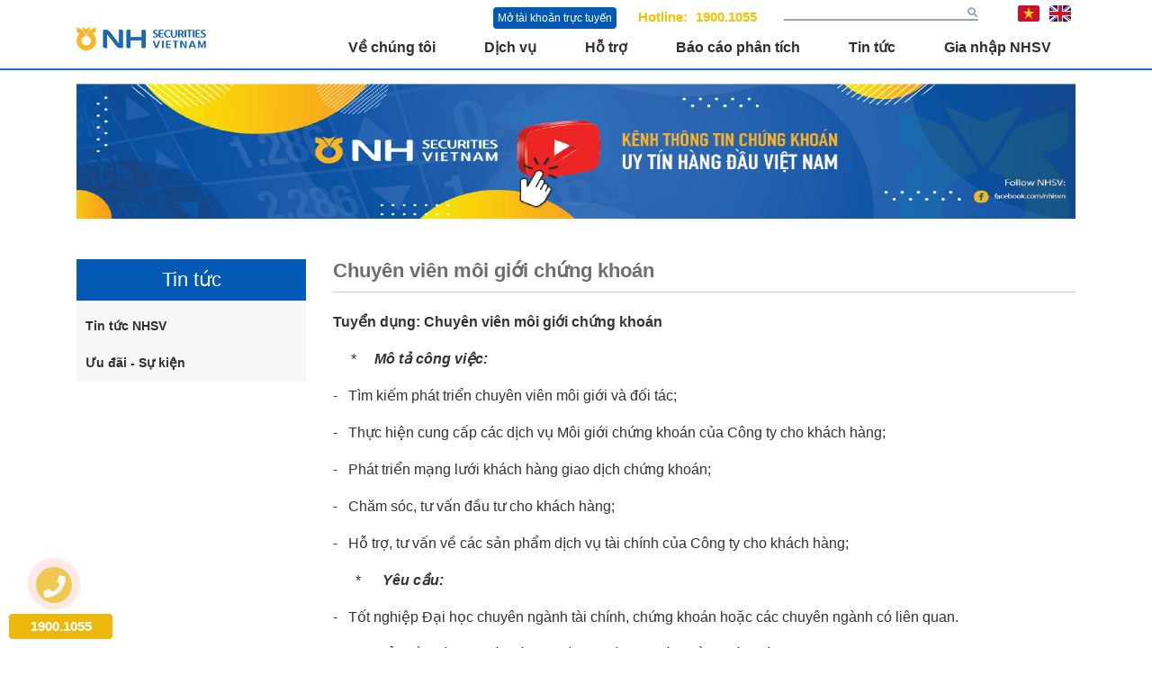

--- FILE ---
content_type: text/html; charset=UTF-8
request_url: https://nhsv.vn/tin-tuc/chuyen-vien-moi-gioi-chung-khoan.html
body_size: 7645
content:
<!DOCTYPE html>
<html lang="en">

<head>
    <meta charset="UTF-8">
    <meta name="viewport" content="width=device-width, initial-scale=1.0">
    <meta http-equiv="X-UA-Compatible" content="ie=edge">
        <meta name="keywords" content="Công ty TNHH Chứng khoán NH Việt Nam" />
    <meta name="description" content="Công ty TNHH Chứng khoán NH Việt Nam" />
    <link rel="SHORTCUT ICON" href="https://nhsv.vn/uploadfile/source/favicon.png">
    <title>Công ty TNHH Chứng khoán NH Việt Nam</title>

    <meta property="og:title" content="Công ty TNHH Chứng khoán NH Việt Nam">
    <meta property="og:description" content="Công ty TNHH Chứng khoán NH Việt Nam">
    <meta property="og:type" content="website"/>
    <meta property="og:url" content="http://nhsv.vn/tin-tuc/chuyen-vien-moi-gioi-chung-khoan.html">
    <meta property="og:site_name" content="Công ty TNHH Chứng khoán NH Việt Nam">
    <link rel="stylesheet" href="http://nhsv.vn/front-end/node_modules/bootstrap/dist/css/bootstrap.min.css">
    <link rel='stylesheet' href='https://fonts.googleapis.com/css?family=Roboto&#038;ver=4.9.7' type='text/css' media='all' />
    <link rel='stylesheet' href='https://fonts.googleapis.com/css?family=Open%20Sans' type='text/css' media='all' />
    <link rel="stylesheet" href="http://nhsv.vn/front-end/node_modules/owl.carousel/dist/assets/owl.carousel.min.css">
    <link rel="stylesheet" href="http://nhsv.vn/front-end/node_modules/owl.carousel/dist/assets/owl.theme.default.min.css">
    <link rel="stylesheet" href="http://nhsv.vn/front-end/fonts/font.css">
    <link href="https://use.fontawesome.com/releases/v5.0.8/css/all.css" rel="stylesheet">
    <link rel="stylesheet" href="http://nhsv.vn/front-end/css/style.css?=1769374514">
    <link rel="stylesheet" href="http://nhsv.vn/front-end/css/style_edit.css">
	<meta name="facebook-domain-verification" content="rn8vyvap1qldliaw7vo6ello155my5" />
    
<!-- Google Tag Manager -->
<script>(function(w,d,s,l,i){w[l]=w[l]||[];w[l].push({'gtm.start':
new Date().getTime(),event:'gtm.js'});var f=d.getElementsByTagName(s)[0],
j=d.createElement(s),dl=l!='dataLayer'?'&l='+l:'';j.async=true;j.src=
'https://www.googletagmanager.com/gtm.js?id='+i+dl;f.parentNode.insertBefore(j,f);
})(window,document,'script','dataLayer','GTM-MSVLP32');</script>
<!-- End Google Tag Manager -->
</head>

<body>
	<!-- Google Tag Manager (noscript) -->
<noscript><iframe src="https://www.googletagmanager.com/ns.html?id=GTM-MSVLP32"
height="0" width="0" style="display:none;visibility:hidden"></iframe></noscript>
<!-- End Google Tag Manager (noscript) -->
<script>
var locate = "vi";
localStorage.setItem("selectedLanguage", locate);
</script>
    <div class="mobile_nav">
        <div class="toggle">
            <span></span>
            <span></span>
            <span></span>
        </div>
        <div class="navigation_mobile">
            <h3>WELCOME TO NHSV</h3>
            <ul>
                                <li><a href="#">Về chúng tôi
                        
                    </a>
                                        <ul class="navigate2">
                                                    <li><a href="/page/gioi-thieu.html">Giới thiệu</a>
                                                            </li>
                                                    <li><a href="/page/cot-moc.html">Cột mốc</a>
                                                            </li>
                                                    <li><a href="/page/so-do-to-chuc.html">Sơ đồ tổ chức</a>
                                                            </li>
                                                    <li><a href="/page/chung-chi-hanh-nghe.html">Chứng chỉ hành nghề</a>
                                                            </li>
                                                    <li><a href="#">Quan hệ nhà đầu tư</a>
                                                                <ul class="navigate3">
                                                                            <li><a href="/page/dieu-le-cong-ty.html">Điều lệ công ty</a> </li>
                                                                            <li><a href="https://nhsv.vn/chuyen-muc-tin/cong-bo-thong-tin.html">Công bố thông tin</a> </li>
                                                                            <li><a href="http:///nhsv.vn/tin-tuc/quy-che-cong-bo.html">Quy chế Công bố thông tin</a> </li>
                                                                    </ul>
                                                            </li>
                        
			
                                        
                    </ul>
                                    </li>
                                <li><a href="#">Dịch vụ
                        
                    </a>
                                        <ul class="navigate2">
                                                    <li><a href="/page/moi-gioi.html">Môi giới chứng khoán</a>
                                                            </li>
                                                    <li><a href="/page/giao-dich-ky-quy.html">Giao dịch ký quỹ</a>
                                                                <ul class="navigate3">
                                                                            <li><a href="https://nhsv.vn/page/san-pham-margin-giao-dich-ky-quy.html">Sản phẩm ký quỹ</a> </li>
                                                                            <li><a href="/danh-muc-bao-cao/danh-muc-ky-quy.html">Danh mục ký quỹ</a> </li>
                                                                    </ul>
                                                            </li>
                                                    <li><a href="https://nhsv.vn/page/giao-dich-chung-chi-quy.html">Giao dịch chứng chỉ quỹ</a>
                                                            </li>
                                                    <li><a href="https://nhsv.vn/page/giao-dich-trai-phieu-rieng-le.html">Giao dịch trái phiếu riêng lẻ</a>
                                                            </li>
                                                    <li><a href="/page/khach-hang-to-chuc.html">Khách hàng Tổ chức</a>
                                                            </li>
                        
			
                                        
                    </ul>
                                    </li>
                                <li><a href="#">Hỗ trợ
                        
                    </a>
                                        <ul class="navigate2">
                                                    <li><a href="/page/huong-dan-mo-tai-khoan.html">Hướng dẫn mở tài khoản</a>
                                                            </li>
                                                    <li><a href="https://nhsv.vn/page/huong-dan-thay-doi-thong-tin-tai-khoan.html">Hướng dẫn thay đổi thông tin tài khoản</a>
                                                            </li>
                                                    <li><a href="/page/huong-dan-nop-rut-tien.html">Hướng dẫn nộp/rút tiền</a>
                                                            </li>
                                                    <li><a href="/page/huong-dan-giao-dich.html">Hướng dẫn giao dịch</a>
                                                            </li>
                                                    <li><a href="/page/cong-cu-giao-dich.html">Công cụ giao dịch</a>
                                                            </li>
                                                    <li><a href="/page/bieu-phi.html">Biểu phí</a>
                                                            </li>
                                                    <li><a href="/page/thu-vien-tai-lieu.html">Thư viện tài liệu</a>
                                                            </li>
                        
			
                                        
                    </ul>
                                    </li>
                                <li><a href="#">Báo cáo phân tích
                        
                    </a>
                                        <ul class="navigate2">
                                                    <li><a href=""></a>
                                                            </li>
                                                    <li><a href="/danh-muc-bao-cao/bao-cao-thi-truong.html">Bản tin hàng ngày</a>
                                                            </li>
                                                    <li><a href="https://nhsv.vn/danh-muc-bao-cao/bao-cao-phan-tich-doanh-nghiep.html">Phân tích doanh nghiệp</a>
                                                            </li>
                                                    <li><a href="https://nhsv.vn/danh-muc-bao-cao/chien-luoc-dau-tu.html">Chiến lược đầu tư</a>
                                                            </li>
                        
			
                                        
                    </ul>
                                    </li>
                                <li><a href="#">Tin tức
                        
                    </a>
                                        <ul class="navigate2">
                                                    <li><a href="https://nhsv.vn/chuyen-muc-tin/tin-tuc-NHSV.html">Tin tức NHSV</a>
                                                            </li>
                                                    <li><a href="https://nhsv.vn/chuyen-muc-tin/uu-dai-su-kien.html">Ưu đãi - sự kiện</a>
                                                            </li>
                        
			
                                        
                    </ul>
                                    </li>
                                <li><a href="">Gia nhập NHSV
                        
                    </a>
                                        <ul class="navigate2">
                                                    <li><a href="/chuyen-muc-tin/tuyen-dung.html">Tuyển dụng</a>
                                                            </li>
                                                    <li><a href="https://nhsv.vn/creator-connection">Trở thành CTV</a>
                                                            </li>
                                                    <li><a href=""></a>
                                                            </li>
                        
			
                                        
                    </ul>
                                    </li>
                            </ul>

            <div class="search">
                <form action="/tim-kiem-tin-tuc" method="get">
                    <input type="hidden" name="_token" value="">
                    <input type="text" name="keyword" class="search_sec">
                    <button type="submit" class="btn"><i class="fas fa-search"></i></button>
                </form>
            </div>
            <div class="lag">
                <span onclick="chonNgonngu('vi')" class="vi"></span>
                <span onclick="chonNgonngu('en')" class="en"></span>
                <!--<span onclick="chonNgonngu('kr')" class="jp"></span>-->
            </div>
            
        </div>
    </div>
    <div class="box">
        <header>
            <div class="container">
                <div class="d-none d-lg-block lag_search">
                    <div class="container">
                        <div class="row">
                            <div class="col-5"></div>
                            <div class="col-7">
                                <div class="row">
                                    <div class="col-6 box">
                                        <ul>
                                            <li> <a target="_blank" href="https://ekyc.nhsv.vn/open-account"> Mở tài khoản trực tuyến </a></li>
                                            <li> <b> Hotline: <a href="tel:1900.1055">  1900.1055 </a>  </b> </li>
                                        </ul>
                                        
                                        
                                    </div>

                                    <div class="col-4 box">
                                        <div class="search">
                                            <form action="/tim-kiem-tin-tuc" method="get">
                                                <input type="hidden" name="_token" value="">
                                                <input type="text" name="keyword" class="search_sec">
                                                <button type="submit" class="btn"><i class="fas fa-search"></i></button>
                                            </form>
                                        </div>
                                    </div>
                                    <div class="col-2 box">
                                        <div class="lag">
                                            <span onclick="chonNgonngu('vi')" class="vi"></span>
                                            <span onclick="chonNgonngu('en')" class="en"></span>
                                            <!--<span onclick="chonNgonngu('kr')" class="jp"></span>-->
                                            <input type="hidden" name="_token" value="">
                                        </div>
                                    </div>
                                </div>
                            </div>
                        </div>
                    </div>
                </div>
                <div class="row">
                    <div class="col-12 col-lg-2">
                        <div class="logo">
                            <a href="/">
                            <img src="https://nhsv.vn/uploadfile/source/caidat/logo.png" alt="Công ty TNHH Chứng khoán NH Việt Nam">
                        </a>
                        </div>
                    </div>
                    
                    <div class="d-none d-lg-block col-10">
                        <div class="navigate">
                            <ul>
                                                                <li><a href="#">Về chúng tôi
                                        
                                    </a>
                                                                        <ul class="navigate2">
                                                                                    <li><a href="/page/gioi-thieu.html">Giới thiệu</a>
                                                                                            </li>
                                                                                    <li><a href="/page/cot-moc.html">Cột mốc</a>
                                                                                            </li>
                                                                                    <li><a href="/page/so-do-to-chuc.html">Sơ đồ tổ chức</a>
                                                                                            </li>
                                                                                    <li><a href="/page/chung-chi-hanh-nghe.html">Chứng chỉ hành nghề</a>
                                                                                            </li>
                                                                                    <li><a href="#">Quan hệ nhà đầu tư</a>
                                                                                                <ul class="navigate3">
                                                                                                            <li><a href="/page/dieu-le-cong-ty.html">Điều lệ công ty</a> </li>
                                                                                                            <li><a href="https://nhsv.vn/chuyen-muc-tin/cong-bo-thong-tin.html">Công bố thông tin</a> </li>
                                                                                                            <li><a href="http:///nhsv.vn/tin-tuc/quy-che-cong-bo.html">Quy chế Công bố thông tin</a> </li>
                                                                                                    </ul>
                                                                                            </li>
                                        					
					
                                    </ul>
                                                                    </li>
                                                                <li><a href="#">Dịch vụ
                                        
                                    </a>
                                                                        <ul class="navigate2">
                                                                                    <li><a href="/page/moi-gioi.html">Môi giới chứng khoán</a>
                                                                                            </li>
                                                                                    <li><a href="/page/giao-dich-ky-quy.html">Giao dịch ký quỹ</a>
                                                                                                <ul class="navigate3">
                                                                                                            <li><a href="https://nhsv.vn/page/san-pham-margin-giao-dich-ky-quy.html">Sản phẩm ký quỹ</a> </li>
                                                                                                            <li><a href="/danh-muc-bao-cao/danh-muc-ky-quy.html">Danh mục ký quỹ</a> </li>
                                                                                                    </ul>
                                                                                            </li>
                                                                                    <li><a href="https://nhsv.vn/page/giao-dich-chung-chi-quy.html">Giao dịch chứng chỉ quỹ</a>
                                                                                            </li>
                                                                                    <li><a href="https://nhsv.vn/page/giao-dich-trai-phieu-rieng-le.html">Giao dịch trái phiếu riêng lẻ</a>
                                                                                            </li>
                                                                                    <li><a href="/page/khach-hang-to-chuc.html">Khách hàng Tổ chức</a>
                                                                                            </li>
                                        					
					
                                    </ul>
                                                                    </li>
                                                                <li><a href="#">Hỗ trợ
                                        
                                    </a>
                                                                        <ul class="navigate2">
                                                                                    <li><a href="/page/huong-dan-mo-tai-khoan.html">Hướng dẫn mở tài khoản</a>
                                                                                            </li>
                                                                                    <li><a href="https://nhsv.vn/page/huong-dan-thay-doi-thong-tin-tai-khoan.html">Hướng dẫn thay đổi thông tin tài khoản</a>
                                                                                            </li>
                                                                                    <li><a href="/page/huong-dan-nop-rut-tien.html">Hướng dẫn nộp/rút tiền</a>
                                                                                            </li>
                                                                                    <li><a href="/page/huong-dan-giao-dich.html">Hướng dẫn giao dịch</a>
                                                                                            </li>
                                                                                    <li><a href="/page/cong-cu-giao-dich.html">Công cụ giao dịch</a>
                                                                                            </li>
                                                                                    <li><a href="/page/bieu-phi.html">Biểu phí</a>
                                                                                            </li>
                                                                                    <li><a href="/page/thu-vien-tai-lieu.html">Thư viện tài liệu</a>
                                                                                            </li>
                                        					
					
                                    </ul>
                                                                    </li>
                                                                <li><a href="#">Báo cáo phân tích
                                        
                                    </a>
                                                                        <ul class="navigate2">
                                                                                    <li><a href=""></a>
                                                                                            </li>
                                                                                    <li><a href="/danh-muc-bao-cao/bao-cao-thi-truong.html">Bản tin hàng ngày</a>
                                                                                            </li>
                                                                                    <li><a href="https://nhsv.vn/danh-muc-bao-cao/bao-cao-phan-tich-doanh-nghiep.html">Phân tích doanh nghiệp</a>
                                                                                            </li>
                                                                                    <li><a href="https://nhsv.vn/danh-muc-bao-cao/chien-luoc-dau-tu.html">Chiến lược đầu tư</a>
                                                                                            </li>
                                        					
					
                                    </ul>
                                                                    </li>
                                                                <li><a href="#">Tin tức
                                        
                                    </a>
                                                                        <ul class="navigate2">
                                                                                    <li><a href="https://nhsv.vn/chuyen-muc-tin/tin-tuc-NHSV.html">Tin tức NHSV</a>
                                                                                            </li>
                                                                                    <li><a href="https://nhsv.vn/chuyen-muc-tin/uu-dai-su-kien.html">Ưu đãi - sự kiện</a>
                                                                                            </li>
                                        					
					
                                    </ul>
                                                                    </li>
                                                                <li><a href="">Gia nhập NHSV
                                        
                                    </a>
                                                                        <ul class="navigate2">
                                                                                    <li><a href="/chuyen-muc-tin/tuyen-dung.html">Tuyển dụng</a>
                                                                                            </li>
                                                                                    <li><a href="https://nhsv.vn/creator-connection">Trở thành CTV</a>
                                                                                            </li>
                                                                                    <li><a href=""></a>
                                                                                            </li>
                                        					
					
                                    </ul>
                                                                    </li>
                                                            </ul>
                        </div>
                    </div>
                </div>
            </div>
        </header>

<script type="application/ld+json">
{
    "@context": "http://schema.org",
    "@type": "Product",
    "name": "Chuyên viên môi giới chứng khoán",
    "image" : "",
    "description" : "Chuyên viên môi giới chứng khoán",
    "aggregateRating": {
        "@type": "AggregateRating",
        "ratingValue": "4.8",
        "reviewCount": "64"
    },
    "brand": {
        "@type": "Thing",
        "name": "Công ty TNHH Chứng khoán NH Việt Nam"
    }
}
</script>
<script type="application/ld+json">
{
 "@context": "http://schema.org",
 "@type": "BreadcrumbList",
 "itemListElement":
 [
  {
   "@type": "ListItem",
   "position": 1,
   "item":
   {
    "@id": "http://nhsv.vn",
    "name": "Trang chủ"
    }
  },
  {
    "@type": "ListItem",
    "position": 2,
    "item":
     {
       "@id": "http://nhsv.vn/tin-tuc.html",
       "name": "Tin tức"
     }
  },
  {
    "@type": "ListItem",
    "position": 3,
    "item":
     {
       "@id": "http://nhsv.vn",
       "name": "Chuyên viên môi giới chứng khoán"
     }
    }
 ]
}
</script>
    <div class="banner_top">
        <div class="container">
            <img src="https://nhsv.vn/uploadfile/source/Marketing%20material/banner%20ngang%20website%20nhsv.png" />
        </div>
    </div>

    <div class="about_sec">
        <div class="container">
            <div class="row">
                <div class="col-lg-3">
                    <div class="side_bar">
                        <div class="tit_main">
                            <h3>Tin tức</h3>
                        </div>
                        <div class="list">
                            <ul>
                                                                <li class=""><a href="/chuyen-muc-tin/tin-tuc-NHSV.html">Tin tức NHSV</a></li>
                                                                <li class=""><a href="/chuyen-muc-tin/uu-dai-su-kien.html">Ưu đãi - Sự kiện</a></li>
                                                            </ul>
                        </div>
                    </div>
                </div>
                <div class="col-lg-9">
                    <div class="content_article">
                        <h1 class="title">Chuyên viên môi giới chứng khoán</h1>
                        
                        <article class="text">
                            <p style="margin-left:0in; margin-right:0in; text-align:justify"><span style="font-size:13pt"><span style="background-color:white"><strong><span style="font-size:12.0pt"><span style="color:#333333">Tuyển dụng: Chuyên viên môi giới chứng khoán </span></span></strong></span></span></p>

<p style="margin-left:0in; margin-right:0in; text-align:justify"><span style="font-size:13pt"><span style="background-color:white"><span style="font-size:12.0pt"><span style="color:#333333">     *     <strong><em>Mô tả công việc:</em></strong></span></span></span></span></p>

<p style="margin-left:0in; margin-right:0in; text-align:justify"><span style="font-size:13pt"><span style="background-color:white"><span style="font-size:12.0pt"><span style="color:#333333">-   Tìm kiếm phát triển chuyên viên môi giới và đối tác; </span></span></span></span></p>

<p style="margin-left:0in; margin-right:0in; text-align:justify"><span style="font-size:13pt"><span style="background-color:white"><span style="font-size:12.0pt"><span style="color:#333333">-   Thực hiện cung cấp các dịch vụ Môi giới chứng khoán của Công ty cho khách hàng;</span></span></span></span></p>

<p style="margin-left:0in; margin-right:0in; text-align:justify"><span style="font-size:13pt"><span style="background-color:white"><span style="font-size:12.0pt"><span style="color:#333333">-   Phát triển mạng lưới khách hàng giao dịch chứng khoán;</span></span></span></span></p>

<p style="margin-left:0in; margin-right:0in; text-align:justify"><span style="font-size:13pt"><span style="background-color:white"><span style="font-size:12.0pt"><span style="color:#333333">-   Chăm sóc, tư vấn đầu tư cho khách hàng;</span></span></span></span></p>

<p style="margin-left:0in; margin-right:0in; text-align:justify"><span style="font-size:13pt"><span style="background-color:white"><span style="font-size:12.0pt"><span style="color:#333333">-   Hỗ trợ, tư vấn về các sản phẩm dịch vụ tài chính của Công ty cho khách hàng;</span></span></span></span></p>

<p style="margin-left:0in; margin-right:0in; text-align:justify"><span style="font-size:13pt"><span style="background-color:white"> </span></span><span style="font-size:13pt"><span style="background-color:white"><span style="font-size:12.0pt"><span style="color:#333333">     *      <strong><em>Yêu cầu:</em></strong></span></span></span></span></p>

<p style="margin-left:0in; margin-right:0in; text-align:justify"><span style="font-size:13pt"><span style="background-color:white"><span style="font-size:12.0pt"><span style="color:#333333">-   Tốt nghiệp Đại học chuyên ngành tài chính, chứng khoán hoặc các chuyên ngành có liên quan.</span></span></span></span></p>

<p style="margin-left:0in; margin-right:0in; text-align:justify"><span style="font-size:13pt"><span style="background-color:white"><span style="font-size:12.0pt"><span style="color:#333333">-   Am hiểu về chứng khoán và thị trường chứng khoán, đầu tư tài chính</span></span></span></span></p>

<p style="margin-left:0in; margin-right:0in; text-align:justify"><span style="font-size:13pt"><span style="background-color:white"><span style="font-size:12.0pt"><span style="color:#333333">-   Có khả năng phân tích và đầu tư Chứng khoán.</span></span></span></span></p>

<p style="margin-left:0in; margin-right:0in; text-align:justify"><span style="font-size:13pt"><span style="background-color:white"><span style="font-size:12.0pt"><span style="color:#333333">-   Có kinh nghiệm phát triển và chăm sóc khách hàng.</span></span></span></span></p>

<p style="margin-left:0in; margin-right:0in; text-align:justify"><span style="font-size:13pt"><span style="background-color:white"><span style="font-size:12.0pt"><span style="color:#333333">-    Kỷ năng giao tiếp, xây dựng mối quan hệ và phát triển khách hàng tốt</span></span></span></span></p>

<p style="margin-left:0in; margin-right:0in; text-align:justify"><span style="font-size:13pt"><span style="background-color:white"><span style="font-size:12.0pt"><span style="color:#333333">-    Ưu tiên ứng viên có kinh nghiệm hoặc có hiểu biết về chứng khoán , có chứng chỉ hành nghề là một lợi thế</span></span></span></span></p>

<p style="margin-left:0in; margin-right:0in; text-align:justify"><span style="font-size:13pt"><span style="background-color:white"><span style="font-size:12.0pt"><span style="color:#333333">- Các ứng viên chưa có kinh nghiệm nhưng có đam mê chứng khoán và tố chất phù hợp với công việc sẽ được tuyển chọn tham gia chương trình học việc có phụ cấp để trở thành Chuyên viên môi giới </span></span></span></span></p>

<p style="margin-left:0in; margin-right:0in; text-align:justify"><span style="font-size:13pt"><span style="background-color:white"><span style="font-size:12.0pt"><span style="color:#333333">-    Có tiếng anh là một lợi thế</span></span></span></span></p>

<p style="margin-left:0in; margin-right:0in; text-align:justify"><span style="font-size:13pt"><span style="background-color:white"><span style="font-size:12.0pt"><span style="color:#333333">     *      <strong><em>Yêu cầu khác:</em></strong></span></span></span></span></p>

<p style="margin-left:0in; margin-right:0in; text-align:justify"><span style="font-size:13pt"><span style="background-color:white"><span style="font-size:12.0pt"><span style="color:#333333">-    Kinh nghiệm: Kinh nghiệm từ 1 năm trở lên ở vị trí môi giới </span></span></span></span></p>

<p style="margin-left:0in; margin-right:0in; text-align:justify"><span style="font-size:13pt"><span style="background-color:white"><span style="font-size:12.0pt"><span style="color:#333333">     *      <strong><em>Quyền lợi:</em></strong></span></span></span></span></p>

<p style="margin-left:0in; margin-right:0in; text-align:justify"><span style="font-size:13pt"><span style="background-color:white"><span style="font-size:12.0pt"><span style="color:#333333">-    Được làm việc trong môi trường năng động, sáng tạo của một trong những Công ty Chứng khoán hàng đầu Việt Nam.</span></span></span></span></p>

<p style="margin-left:0in; margin-right:0in; text-align:justify"><span style="font-size:13pt"><span style="background-color:white"><span style="font-size:12.0pt"><span style="color:#333333">-    Thu nhập rất cạnh tranh, tương xứng với kinh nghiệm và năng lực làm việc.</span></span></span></span></p>

<p style="margin-left:0in; margin-right:0in; text-align:justify"><span style="font-size:13pt"><span style="background-color:white"><span style="font-size:12.0pt"><span style="color:#333333">-    Được tham gia các chương trình đào tạo, huấn luyện của Công ty</span></span></span></span></p>

<p style="margin-left:0in; margin-right:0in; text-align:justify"><span style="font-size:13pt"><span style="background-color:white"><span style="font-size:12.0pt"><span style="color:#333333">-   Được tham gia chế độ BHXH, BHYT, BHTN theo quy định hiện hành</span></span></span></span></p>

<p style="margin-left:0in; margin-right:0in; text-align:justify"><span style="font-size:13pt"><span style="background-color:white"><span style="font-size:12.0pt"><span style="color:#333333">-   Chế độ lương, hoa hồng cạnh tranh nhất thị trường</span></span></span></span></p>

<p style="margin-left:0in; margin-right:0in; text-align:justify"><span style="font-size:13pt"><span style="background-color:white"><span style="font-size:12.0pt"><span style="color:#333333">-   Thời gian làm việc linh động</span></span></span></span></p>

<p style="margin-left:0in; margin-right:0in; text-align:justify"><span style="font-size:13pt"><span style="background-color:white"><span style="font-size:12.0pt"><span style="color:#333333">-   Được nghỉ thứ 7, CN và các ngày lễ theo quy định.</span></span></span></span></p>

<p style="margin-left:0in; margin-right:0in; text-align:justify"> </p>

<p><span style="font-size:13pt"><span style="background-color:white"><span style="color:#333333">Vui lòng gửi hồ sơ tới địa chỉ mail: <a href="mailto:hr@nhsv.vn">hr@nhsv.vn</a></span></span></span></p>

<p><span style="font-size:13pt"><span style="background-color:white"><span style="color:#333333">kèm theo Sơ yếu lí lịch theo <a href="https://nhsv.vn/uploadfile/source/NHSV_S%C6%A1%20y%E1%BA%BFu%20l%C3%AD%20l%E1%BB%8Bch_M%E1%BA%ABu%20m%E1%BB%9Bi.ppt">mẫu của công ty</a></span></span></span></p>
                        </article>
                    </div>
                </div>
            </div>
        </div>
    </div>

    <div class="menu_sidebar">
        <div class="container">
            <div class="row">
                                <div class="col-md-3">
                    <h3> <a href="#">Về chúng tôi  </a> </h3>
                                        <ul>
                                                    <li><a href="/page/gioi-thieu.html">Giới thiệu</a>
                                <!--  -->
                            </li>
                                                    <li><a href="/page/cot-moc.html">Cột mốc</a>
                                <!--  -->
                            </li>
                                                    <li><a href="/page/so-do-to-chuc.html">Sơ đồ tổ chức</a>
                                <!--  -->
                            </li>
                                                    <li><a href="/page/chung-chi-hanh-nghe.html">Chứng chỉ hành nghề</a>
                                <!--  -->
                            </li>
                                                    <li><a href="#">Quan hệ nhà đầu tư</a>
                                <!--                                 <ul class="navigate3">
                                                                            <li><a href="/page/dieu-le-cong-ty.html">Điều lệ công ty</a> </li>
                                                                            <li><a href="https://nhsv.vn/chuyen-muc-tin/cong-bo-thong-tin.html">Công bố thông tin</a> </li>
                                                                            <li><a href="http:///nhsv.vn/tin-tuc/quy-che-cong-bo.html">Quy chế Công bố thông tin</a> </li>
                                                                    </ul>
                                 -->
                            </li>
                                            </ul>
                                    </div>
                                <div class="col-md-3">
                    <h3> <a href="#">Dịch vụ  </a> </h3>
                                        <ul>
                                                    <li><a href="/page/moi-gioi.html">Môi giới chứng khoán</a>
                                <!--  -->
                            </li>
                                                    <li><a href="/page/giao-dich-ky-quy.html">Giao dịch ký quỹ</a>
                                <!--                                 <ul class="navigate3">
                                                                            <li><a href="https://nhsv.vn/page/san-pham-margin-giao-dich-ky-quy.html">Sản phẩm ký quỹ</a> </li>
                                                                            <li><a href="/danh-muc-bao-cao/danh-muc-ky-quy.html">Danh mục ký quỹ</a> </li>
                                                                    </ul>
                                 -->
                            </li>
                                                    <li><a href="https://nhsv.vn/page/giao-dich-chung-chi-quy.html">Giao dịch chứng chỉ quỹ</a>
                                <!--  -->
                            </li>
                                                    <li><a href="https://nhsv.vn/page/giao-dich-trai-phieu-rieng-le.html">Giao dịch trái phiếu riêng lẻ</a>
                                <!--  -->
                            </li>
                                                    <li><a href="/page/khach-hang-to-chuc.html">Khách hàng Tổ chức</a>
                                <!--  -->
                            </li>
                                            </ul>
                                    </div>
                                <div class="col-md-3">
                    <h3> <a href="#">Hỗ trợ  </a> </h3>
                                        <ul>
                                                    <li><a href="/page/huong-dan-mo-tai-khoan.html">Hướng dẫn mở tài khoản</a>
                                <!--  -->
                            </li>
                                                    <li><a href="https://nhsv.vn/page/huong-dan-thay-doi-thong-tin-tai-khoan.html">Hướng dẫn thay đổi thông tin tài khoản</a>
                                <!--  -->
                            </li>
                                                    <li><a href="/page/huong-dan-nop-rut-tien.html">Hướng dẫn nộp/rút tiền</a>
                                <!--  -->
                            </li>
                                                    <li><a href="/page/huong-dan-giao-dich.html">Hướng dẫn giao dịch</a>
                                <!--  -->
                            </li>
                                                    <li><a href="/page/cong-cu-giao-dich.html">Công cụ giao dịch</a>
                                <!--  -->
                            </li>
                                                    <li><a href="/page/bieu-phi.html">Biểu phí</a>
                                <!--  -->
                            </li>
                                                    <li><a href="/page/thu-vien-tai-lieu.html">Thư viện tài liệu</a>
                                <!--  -->
                            </li>
                                            </ul>
                                    </div>
                                <div class="col-md-3">
                    <h3> <a href="#">Báo cáo phân tích  </a> </h3>
                                        <ul>
                                                    <li><a href=""></a>
                                <!--  -->
                            </li>
                                                    <li><a href="/danh-muc-bao-cao/bao-cao-thi-truong.html">Bản tin hàng ngày</a>
                                <!--  -->
                            </li>
                                                    <li><a href="https://nhsv.vn/danh-muc-bao-cao/bao-cao-phan-tich-doanh-nghiep.html">Phân tích doanh nghiệp</a>
                                <!--  -->
                            </li>
                                                    <li><a href="https://nhsv.vn/danh-muc-bao-cao/chien-luoc-dau-tu.html">Chiến lược đầu tư</a>
                                <!--  -->
                            </li>
                                            </ul>
                                    </div>
                            </div>


        </div>
    </div>



</div>
    <footer>
            <div class="container">
                COPYRIGHT © NH SECURITIES VIETNAM CO., LTD.
                <div class="detail_footer">
                    <div class="row">
                        <div class="col-md-4">
                            
									<b>Trụ sở chính</b>
                                    <div class="locate">
                                        <p>Tầng 9, tòa tháp Đông, Lotte Center Hà Nội, số 54 Liễu Giai, phường Giảng Võ, Hà Nội </p>
                                        
                                        <div class="contact">
                                            <div class="tel">
                                                Hotline:
                                                <a href="tel:1900.1055">1900.1055 </a>
                                            </div>
                                            <div class="fax">
                                                Fax:
                                                <a href="#">0243.941.0248 </a>
                                            </div>
                                        </div>
                                    </div>
                               
                        </div>
						
						<div class="col-md-4">
                                
									<b>Chi nhánh Hà Nội</b>
                                    <div class="locate">
                                        <p>Tầng trệt tòa Somerset Grand Hanoi &amp; Phòng 505, Tầng 5, Tòa Tháp Hà Nội, Số 49 Hai Bà Trưng, Phường Cửa Nam, Hà Nội</p>
                                        <div class="contact">
                                            <div class="tel">
                                                Hotline:
                                                <a href="tel:1900.1055">1900.1055 </a>
                                            </div>
                                            <div class="fax">
                                                Fax:
                                                <a href="#"> 0243.941.0248 </a>
                                            </div>
                                        </div>
                                    </div>
                        </div>

                        <div class="col-md-4">
                           
									<b>Chi nhánh Hồ Chí Minh</b>
                                    <div class="locate">
                                        <p>Tầng 3, Tòa nhà President Place, số 93 Nguyễn Du, Phường Sài Gòn, TP. Hồ Chí Minh</p>
                                        <div class="contact">
                                            <div class="tel">
                                                Hotline:
                                                <a href="tel:1900.1055">1900.1055</a>
                                            </div>
                                            <div class="fax">
                                                Fax:
                                                <a href="#">0283.620.0887</a>
                                            </div>
                                        </div>
                                    </div>
                                
                        </div>
                    </div>
                </div>
            </div>
        </footer>
    
   <div class="phone_center">
        <a href="tel:1900.1055" id="alo-phoneIcon" class="alo-phone alo-green alo-show">
            <div class="alo-ph-circle"></div>
            <div class="alo-ph-circle-fill"></div>
            <div class="alo-ph-img-circle"><i class="fa fa-phone"></i></div><span class="alo-ph-text">1900.1055</span>
        </a>

            </div>
    
    <script src="http://nhsv.vn/front-end/node_modules/jquery/dist/jquery.min.js"></script>
    <script>
        function chonNgonngu(element){
            var locale = element;
            console.log(locale);
            var token = $('input[name=_token]').val();
            if(locale) {
                $.ajax({
                type: 'post',
                url: '/lang',
                headers: { 'X-XSRF-TOKEN' : token },
                    beforeSend: function (xhr) {
                        xhr.setRequestHeader('X-CSRF-Token', token);
                    },
                data: {locale: locale},
                success: function(data) {
                    location.reload(true);
                },
                error: function(error) {
                    console.log('error');
                }
            });        
            }
        }
    </script>
    
    <script src="http://nhsv.vn/front-end/node_modules/bootstrap/dist/js/bootstrap.min.js "></script>
    <script src="http://nhsv.vn/front-end/node_modules/owl.carousel/dist/owl.carousel.min.js "></script>
    <script src="http://nhsv.vn/front-end/jquery/script.js"></script>
    <!-- Start of  Zendesk Widget script -->
<script id="ze-snippet" src="https://static.zdassets.com/ekr/snippet.js?key=5e4af5cb-45d4-46a6-a720-448fb797755d"> </script>
<!-- End of  Zendesk Widget script -->
    </body>

</html>

    


--- FILE ---
content_type: text/css
request_url: https://nhsv.vn/front-end/fonts/font.css
body_size: 149
content:
@font-face{
    font-family: avenir;
    src: url(avenir-roman.ttf);
}
@font-face{
    font-family: avenirB;
    src: url(Avenir-Black.ttf);
}

--- FILE ---
content_type: text/css
request_url: https://nhsv.vn/front-end/css/style.css?=1769374514
body_size: 42699
content:
.open {
  display: none;
  margin-bottom: 20px; }
  .open a {
    width: 100%;
    background: #ebb90c;
    color: white;
    display: block; }

article img {
  max-width: 100%;
  height: auto; }

html {
  transition: all 0.5s ease-in-out;
  overflow-x: hidden; }

body {
  font-size: 14px;
  font-family: arial; }

a:hover {
  text-decoration: none; }

ul {
  list-style: none;
  padding: 0;
  margin: 0; }

.move {
  transform: translateX(300px);
  position: fixed;
  width: 100%; }

.mobile_nav {
  position: fixed;
  z-index: 999990;
  height: 100vh;
  background: white;
  left: -300px;
  top: 0;
  transition: all 0.5s ease-in-out; }
  .mobile_nav .toggle {
    position: absolute;
    z-index: 99999;
    left: 325px;
    top: 22px;
    cursor: pointer;
    display: none; }
    .mobile_nav .toggle span {
      background: #05519f;
      height: 3px;
      width: 25px;
      margin-bottom: 5px;
      display: block; }
  .mobile_nav .navigation_mobile {
    padding: 30px;
    width: 300px;
    border-right: 1px solid #e5e5e5; }
    .mobile_nav .navigation_mobile h3 {
      font-size: 1.2rem;
      padding-bottom: 10px;
      border-bottom: 1px solid #e5e5e5; }
    .mobile_nav .navigation_mobile ul {
      list-style: none;
      padding: 0; }
      .mobile_nav .navigation_mobile ul li {
        padding: 10px 0;
        position: relative; }
        .mobile_nav .navigation_mobile ul li:last-child {
          border: 0; }
        .mobile_nav .navigation_mobile ul li a {
          color: black;
          font-weight: 500; }
        .mobile_nav .navigation_mobile ul li .accordion {
          color: black;
          cursor: pointer;
          width: 10%;
          border: none;
          text-align: left;
          outline: none;
          font-size: 15px;
          transition: all 0.6s;
          position: absolute;
          top: 0;
          right: 0;
          padding: 8px 0;
          background: none; }
        .mobile_nav .navigation_mobile ul li .accordion:after {
          content: "\f067";
          font-family: "Font Awesome 5 Free";
          color: black;
          font-weight: bold;
          margin-left: 5px; }
        .mobile_nav .navigation_mobile ul li .accordion.show_nav:after {
          content: "\f068";
          font-family: "Font Awesome 5 Free"; }
        .mobile_nav .navigation_mobile ul li .navigate2 {
          list-style: none;
          padding-left: 15px;
          max-height: 0;
          overflow: hidden;
          transition: all 0.4s ease-in-out; }
          .mobile_nav .navigation_mobile ul li .navigate2 .navigate3 {
            list-style: none;
            padding-left: 15px;
            max-height: 0;
            overflow: hidden;
            transition: all 0.4s ease-in-out; }
  .mobile_nav .lag {
    margin-top: 10px;
    padding: 10px 0; }
    .mobile_nav .lag span {
      background-image: url(../images/sprite.png);
      background-repeat: no-repeat;
      display: inline-block;
      height: 18px;
      vertical-align: middle;
      width: 25px; }
    .mobile_nav .lag .en {
      background-position: -110px -99px; }
    .mobile_nav .lag .vi {
      background-position: -138px -99px; }
    .mobile_nav .lag .jp {
      background-position: -55px -49px; }
  .mobile_nav .search {
    border-top: 1px solid #e5e5e5; }

.search form {
  position: relative; }
  .search form .search_sec {
    border: 0;
    border-bottom: 2px solid #97a4b5;
    border-radius: 0;
    padding: 0;
    width: 100%; }
    .search form .search_sec:focus {
      outline: 0 !important; }
  .search form .btn {
    background: none;
    color: #97a4b5;
    position: absolute;
    top: 0;
    right: 0;
    padding: 0; }
    .search form .btn i {
      font-size: 0.7rem; }

header {
  background: white;
  border-bottom: 2px solid #1172d3; }
  header .box {
    margin: 0;
    padding: 0; }
    header .box ul {
      padding: 0;
      margin: 0;
      margin-top: 8px; }
      header .box ul li {
        display: inline-block; }
        header .box ul li a {
          cursor: pointer;
          color: white;
          font-size: 12px;
          margin-right: 20px;
          background: #0459b4;
          padding: 5px;
          border-radius: 4px; }
        header .box ul li b {
          color: #f8c000;
          font-size: 15px; }
          header .box ul li b a {
            background: transparent;
            color: #f8c000;
            margin: 0;
            font-size: 15px; }
  header .lag_search {
    background: white; }
    header .lag_search .lag {
      margin: 6px 0;
      display: flex;
      justify-content: flex-end; }
      header .lag_search .lag span {
        background-image: url(../images/sprite.png);
        background-repeat: no-repeat;
        display: inline-block;
        height: 18px;
        vertical-align: middle;
        width: 25px;
        margin: 0 5px; }
      header .lag_search .lag .en {
        background-position: -83px -99px; }
      header .lag_search .lag .vi {
        background-position: -138px -99px; }
      header .lag_search .lag .jp {
        background-position: -55px -49px; }
  header .logo a {
    display: inline-block; }
    header .logo a img {
      width: 90%;
      object-position: center; }
  header .navigate ul {
    display: inline-flex;
    float: right; }
    header .navigate ul li {
      position: relative;
      padding: 0 25px;
      line-height: 42px;
      box-sizing: border-box !important;
      border: 2px solid transparent; }
      header .navigate ul li:nth-last-child(2) .navigate2 {
        left: auto;
        right: 0; }
        header .navigate ul li:nth-last-child(2) .navigate2 .navigate3 {
          left: auto;
          right: 105%; }
      header .navigate ul li:hover {
        border-bottom: 0; }
        header .navigate ul li:hover .navigate2 {
          visibility: visible;
          opacity: 1; }
        header .navigate ul li:hover a {
          color: #1172d3; }
      header .navigate ul li a {
        color: #2f2f2f;
        font-weight: 600;
        font-size: 1rem; }
      header .navigate ul li .navigate2 {
        position: absolute;
        z-index: 999;
        display: block;
        min-width: 240px;
        background: #1172d3;
        padding: 5px 10px;
        visibility: hidden;
        opacity: 0;
        transition: all 0.3s ease-in-out;
        top: 105%;
        left: 0;
        color: white;
        text-align: left; }
        header .navigate ul li .navigate2 li {
          text-align: left !important;
          padding: 0px;
          line-height: 30px; }
          header .navigate ul li .navigate2 li:hover a {
            color: #feb51c; }
          header .navigate ul li .navigate2 li:hover i {
            color: #feb51c; }
          header .navigate ul li .navigate2 li:hover .navigate3 {
            visibility: visible;
            opacity: 1; }
          header .navigate ul li .navigate2 li a {
            color: white;
            white-space: nowrap;
            font-size: 0.9rem; }
          header .navigate ul li .navigate2 li i {
            line-height: 38px;
            position: absolute;
            right: 10px; }
          header .navigate ul li .navigate2 li .navigate3 {
            position: absolute;
            display: block;
            z-index: 999;
            background: #1172d3;
            min-width: 240px;
            padding: 5px 10px;
            left: 107%;
            top: 15%;
            visibility: hidden;
            opacity: 0;
            transition: all 0.3s ease-in-out; }
            header .navigate ul li .navigate2 li .navigate3 li {
              color: white; }
              header .navigate ul li .navigate2 li .navigate3 li:hover {
                background: white;
                color: #1172d3; }
                header .navigate ul li .navigate2 li .navigate3 li:hover a {
                  color: #feb51c; }
                header .navigate ul li .navigate2 li .navigate3 li:hover i {
                  color: #feb51c; }
              header .navigate ul li .navigate2 li .navigate3 li a {
                color: white;
                white-space: nowrap; }

.sticky_top {
  position: fixed;
  width: 100%;
  z-index: 10; }

.banner {
  position: relative;
  background: #edf4fc; }
  .banner .slide_top {
    height: 100%; }
    .banner .slide_top .item {
      position: relative;
      height: 100%; }
      .banner .slide_top .item .img img {
        width: 100%;
        object-position: center;
        object-fit: cover; }
      .banner .slide_top .item .text_above {
        position: absolute;
        top: 0;
        width: 100%; }
        .banner .slide_top .item .text_above .text {
          margin-top: 2vw; }
          .banner .slide_top .item .text_above .text h2 {
            color: #feb51c;
            font-size: 4rem; }
          .banner .slide_top .item .text_above .text p {
            margin-top: 30px;
            margin-bottom: 10px;
            color: #5d5d5d;
            font-size: 1.1rem;
            height: 80px;
            overflow: hidden;
            line-height: 40px; }
    .banner .slide_top .owl-dots {
      margin-top: 10px;
      position: absolute;
      bottom: 20px; }
      .banner .slide_top .owl-dots .owl-dot.active span,
      .banner .slide_top .owl-dots .owl-dot:hover span {
        background: #1172d3 !important; }
  .banner .choose {
    padding-top: 26px; }
    .banner .choose .content_choose {
      padding: 5px;
      margin-bottom: 26px; }
      .banner .choose .content_choose .row {
        margin: 0 -3px; }
        .banner .choose .content_choose .row [class*="col-"] {
          padding: 3px; }
      .banner .choose .content_choose:hover a {
        font-style: italic; }
      .banner .choose .content_choose .tit {
        text-align: right; }
        .banner .choose .content_choose .tit p {
          margin-bottom: 2px;
          color: white; }
        .banner .choose .content_choose .tit a {
          text-decoration: underline !important;
          color: white;
          padding-left: 20px;
          background-image: url(../images/detail.png);
          background-size: contain;
          background-position: left;
          background-repeat: no-repeat;
          font-size: 0.8rem;
          transform: translateY(-5px);
          display: inline-block;
          line-height: 15px; }
      .banner .choose .content_choose .img_choose img {
        width: 100%; }
    .banner .choose .item1 {
      background: #05519f; }
    .banner .choose .item2 {
      background: #0459b4; }
    .banner .choose .item3 {
      background: #1172d3; }
    .banner .choose .item4 {
      background: #2598e9; }

.news {
  padding: 20px 0; }
  .news .bord {
    border-right: 1px solid #5d5d5d; }
  .news .content .heading {
    border-bottom: 1px solid #1172d3;
    margin-bottom: 20px; }
  .news .content .dir {
    color: #2f2f2f; }
    .news .content .dir a {
      margin-top: 5px;
      color: #2f2f2f;
      text-align: center;
      display: block;
      float: right; }
      .news .content .dir a i {
        margin-right: 5px; }
  .news .content .special h2 {
    margin: 0;
    font-size: 14px; }
    .news .content .special h2 span {
      background: #1172d3;
      color: white;
      padding: 10px;
      display: inline-block;
      text-transform: uppercase; }
  .news .content .list ul li {
    margin-bottom: 7px; }
    .news .content .list ul li:last-child {
      margin-bottom: 0; }
    .news .content .list ul li a {
      color: #5d5d5d; }
      .news .content .list ul li a .tit {
        white-space: nowrap;
        overflow: hidden;
        text-overflow: ellipsis; }
      .news .content .list ul li a .date {
        font-style: italic;
        font-size: 13px; }
      .news .content .list ul li a:hover {
        color: #05519f; }

.menu_sidebar {
  background: #1172d3;
  color: white;
  font-size: 0.9rem;
  padding: 20px 0; }
  .menu_sidebar h3 {
    font-size: 1.2em;
    text-transform: uppercase;
    margin-bottom: 15px; }
  .menu_sidebar ul {
    margin-bottom: 15px; }
    .menu_sidebar ul li {
      margin-bottom: 3px; }
  .menu_sidebar a {
    color: white; }
    .menu_sidebar a:hover {
      color: white;
      font-style: italic; }
  .menu_sidebar .container {
    border-bottom: 1px solid #eaeaea;
    padding-bottom: 10px; }

footer {
  background: #1172d3;
  color: white;
  font-size: 0.9rem;
  padding: 10px 0; }
  footer a {
    color: white; }
    footer a:hover {
      color: white;
      font-style: italic; }
  footer p {
    margin-bottom: 0; }
  footer .detail_footer {
    margin-top: 3px; }
  footer b {
    font-size: 0.8rem;
    white-space: nowrap; }
  footer .locate {
    font-size: 0.8rem; }
    footer .locate .contact {
      display: flex;
      margin-top: 5px; }
      footer .locate .contact .fax {
        margin-left: 25px; }

.phantrang {
  text-align: center;
  margin: 30px 4px; }
  .phantrang .pagination > li > a,
  .phantrang .pagination > li > span {
    color: #444444;
    padding: 5px 13px;
    background: #fff;
    border: 1px solid #f7f7f7;
    display: block; }
  .phantrang .pagination {
    display: inline-flex; }
  .phantrang .pagination > .active > a,
  .phantrang .pagination > .active > a:focus,
  .phantrang .pagination > .active > a:hover,
  .phantrang .pagination > .active > span,
  .phantrang .pagination > .active > span:focus,
  .phantrang .pagination > .active > span:hover {
    background-color: #2598e9;
    border-color: #1172d3;
    color: white; }

.contact_form {
  padding: 30px 0; }
  .contact_form .main_contact h3 {
    color: #0459b4;
    font-size: 1.4rem; }
  .contact_form .main_contact .address {
    margin: 30px 0;
    color: #6e6e6e; }
    .contact_form .main_contact .address .name_add {
      color: #feb51c;
      font-size: 1.2rem; }
    .contact_form .main_contact .address p,
    .contact_form .main_contact .address a {
      color: #6e6e6e;
      margin-bottom: 3px; }
    .contact_form .main_contact .address a:hover {
      color: #feb51c; }

.banner_top {
  padding: 15px 0; }
  .banner_top img {
    width: 100%;
    max-height: 150px; }

.main_content {
  padding: 20px 0; }
  .main_content h4 {
    color: #feb51c;
    font-size: 1.3rem;
    margin-bottom: 20px;
    display: block; }
  .main_content .text {
    color: #5d5d5d; }
  .main_content .down_btn {
    margin-top: 15px;
    width: 100%;
    text-align: center; }
    .main_content .down_btn button {
      background: #feb51c;
      border-radius: 5px;
      color: white;
      border: 0;
      cursor: pointer;
      text-align: center;
      width: 40%;
      font-weight: bold;
      padding: 5px;
      font-size: 0.9rem;
      transition: all 0.3s; }
      .main_content .down_btn button:hover {
        background: #1172d3; }
  .main_content .list_result .result_detail {
    margin-bottom: 10px;
    color: #5d5d5d; }
    .main_content .list_result .result_detail a {
      color: #5d5d5d;
      font-size: 15px; }
      .main_content .list_result .result_detail a:hover {
        color: #1172d3; }
    .main_content .list_result .result_detail .down a {
      color: #0459b4; }
      .main_content .list_result .result_detail .down a:hover {
        color: #2f2f2f; }
  .main_content .content .title {
    font-size: 1.4rem;
    font-weight: bold;
    padding-bottom: 10px;
    border-bottom: 1px solid #ccc;
    margin-bottom: 20px; }

.side_bar {
  margin-bottom: 20px;
  background: #f7f7f7; }
  .side_bar .list ul li a {
    padding: 10px;
    color: #2f2f2f;
    font-weight: 600;
    white-space: nowrap;
    overflow: hidden;
    text-overflow: ellipsis;
    display: block; }
    .side_bar .list ul li a:hover {
      color: #feb51c; }
  .side_bar .list ul .select a {
    color: white;
    background: #feb51c; }
  .side_bar .tit_main h3 {
    padding: 10px;
    background: #0459b4;
    color: white;
    text-align: center;
    font-size: 1.4rem; }

@media only screen and (min-height: 700px) {
  .news .content .list {
    height: 100%;
    overflow: visible; } }
@media only screen and (max-width: 992px) {
  .open {
    display: block; }

  .mobile_nav .toggle {
    display: block; }

  .news .content {
    margin-bottom: 40px; }

  .news .bord:first-child {
    border: 0; }

  .locate {
    margin-top: 10px; }

  .banner .slide_top .item .text_above .text {
    padding-left: 25px; }

  .banner .slide_top .item .text_above .text h2 {
    font-size: 2rem; }

  .banner .slide_top .item .text_above .text p {
    font-size: 0.9rem;
    height: 40px; }

  header .logo a {
    text-align: center;
    line-height: 75px; }
    header .logo a img {
      width: 50%; }

  .news .content .dir {
    font-size: 0.9rem; }

  .news .content .special {
    font-size: 1.4rem; }

  .news .content .list ul li {
    margin-bottom: 15px;
    border-bottom: 1px dashed #eaeaea; }
    .news .content .list ul li::last-child {
      border: 0; }

  .main_content .content {
    margin-top: 30px; }

  .main_content .content .tool_select .view a {
    float: right; }

  .owl-theme .owl-nav.disabled + .owl-dots {
    margin-top: 10px;
    bottom: 0; }

  .banner .slide_top .item .text_above .text p {
    margin: 0; }

  footer {
    font-size: 0.7rem; }

  footer .locate {
    margin-top: 0;
    margin-bottom: 15px; } }
.about_sec,
.service_sec,
.research_sec,
.support_sec {
  padding: 30px 0;
  color: #6e6e6e;
  font-size: 0.9rem; }
  .about_sec h4,
  .service_sec h4,
  .research_sec h4,
  .support_sec h4 {
    color: #feb51c;
    font-size: 1.3rem;
    margin-bottom: 20px;
    display: block; }
  .about_sec .content_about .img_about img,
  .about_sec .content_service .img_about img,
  .about_sec .content_research .img_about img,
  .about_sec .content_support .img_about img,
  .service_sec .content_about .img_about img,
  .service_sec .content_service .img_about img,
  .service_sec .content_research .img_about img,
  .service_sec .content_support .img_about img,
  .research_sec .content_about .img_about img,
  .research_sec .content_service .img_about img,
  .research_sec .content_research .img_about img,
  .research_sec .content_support .img_about img,
  .support_sec .content_about .img_about img,
  .support_sec .content_service .img_about img,
  .support_sec .content_research .img_about img,
  .support_sec .content_support .img_about img {
    width: 100%; }
  .about_sec .content_about .img_new,
  .about_sec .content_service .img_new,
  .about_sec .content_research .img_new,
  .about_sec .content_support .img_new,
  .service_sec .content_about .img_new,
  .service_sec .content_service .img_new,
  .service_sec .content_research .img_new,
  .service_sec .content_support .img_new,
  .research_sec .content_about .img_new,
  .research_sec .content_service .img_new,
  .research_sec .content_research .img_new,
  .research_sec .content_support .img_new,
  .support_sec .content_about .img_new,
  .support_sec .content_service .img_new,
  .support_sec .content_research .img_new,
  .support_sec .content_support .img_new {
    text-align: center; }
    .about_sec .content_about .img_new img,
    .about_sec .content_service .img_new img,
    .about_sec .content_research .img_new img,
    .about_sec .content_support .img_new img,
    .service_sec .content_about .img_new img,
    .service_sec .content_service .img_new img,
    .service_sec .content_research .img_new img,
    .service_sec .content_support .img_new img,
    .research_sec .content_about .img_new img,
    .research_sec .content_service .img_new img,
    .research_sec .content_research .img_new img,
    .research_sec .content_support .img_new img,
    .support_sec .content_about .img_new img,
    .support_sec .content_service .img_new img,
    .support_sec .content_research .img_new img,
    .support_sec .content_support .img_new img {
      max-width: 100%; }
  .about_sec .list_date,
  .service_sec .list_date,
  .research_sec .list_date,
  .support_sec .list_date {
    position: relative; }
    .about_sec .list_date .stroke,
    .service_sec .list_date .stroke,
    .research_sec .list_date .stroke,
    .support_sec .list_date .stroke {
      border-right: 1px solid #d7d7d7;
      height: 100%;
      position: absolute; }
    .about_sec .list_date .single_date,
    .service_sec .list_date .single_date,
    .research_sec .list_date .single_date,
    .support_sec .list_date .single_date {
      padding: 20px 0; }
      .about_sec .list_date .single_date .detail_date,
      .service_sec .list_date .single_date .detail_date,
      .research_sec .list_date .single_date .detail_date,
      .support_sec .list_date .single_date .detail_date {
        position: relative;
        padding-left: 35px; }
        .about_sec .list_date .single_date .detail_date::before,
        .service_sec .list_date .single_date .detail_date::before,
        .research_sec .list_date .single_date .detail_date::before,
        .support_sec .list_date .single_date .detail_date::before {
          content: '';
          width: 10px;
          height: 10px;
          left: -10px;
          background: #0459b4;
          position: absolute;
          border-radius: 50%;
          bottom: 6px; }

@media only screen and (max-width: 554px) {
  .about_sec .list_date .stroke,
  .service_sec .list_date .stroke,
  .research_sec .list_date .stroke,
  .support_sec .list_date .stroke {
    border-right: 0;
    border-left: 1px solid #d7d7d7; }

  .about_sec .list_date .single_date .detail_date::before,
  .service_sec .list_date .single_date .detail_date::before,
  .research_sec .list_date .single_date .detail_date::before,
  .support_sec .list_date .single_date .detail_date::before {
    left: -5px; } }
.phone_center .alo-phone {
  background-color: transparent;
  cursor: pointer;
  height: 130px;
  position: fixed;
  left: -20px;
  bottom: -20px;
  -webkit-transition: visibility 0.5s ease 0s;
  transition: visibility 0.5s ease 0s;
  visibility: hidden;
  width: 150px;
  z-index: 20; }
.phone_center .alo-phone.alo-show {
  visibility: visible; }
.phone_center .fadeOutRight {
  -webkit-animation-name: fadeOutRight;
  animation-name: fadeOutRight; }
.phone_center .alo-phone.alo-static {
  opacity: 0.6; }
.phone_center .alo-phone.alo-hover,
.phone_center .alo-phone:hover {
  opacity: 1; }
.phone_center .alo-phone.alo-hover .alo-ph-text,
.phone_center .alo-phone:hover .alo-ph-text {
  background-color: #75eb50; }
.phone_center .alo-ph-circle {
  -webkit-animation: 1.2s ease-in-out 0s normal none infinite running alo-circle-anim;
  animation: 1.2s ease-in-out 0s normal none infinite running alo-circle-anim;
  background-color: transparent;
  border: 2px solid rgba(117, 235, 80, 0.4);
  border-radius: 100%;
  height: 100px;
  left: 30px;
  opacity: 0.1;
  position: absolute;
  top: -10px;
  -webkit-transform-origin: 50% 50% 0;
  transform-origin: 50% 50% 0;
  -webkit-transition: all 0.5s ease 0s;
  transition: all 0.5s ease 0s;
  width: 100px; }
.phone_center .alo-phone.alo-active .alo-ph-circle {
  -webkit-animation: 1.1s ease-in-out 0s normal none infinite running alo-circle-anim !important;
  animation: 1.1s ease-in-out 0s normal none infinite running alo-circle-anim !important; }
.phone_center .alo-phone.alo-static .alo-ph-circle {
  -webkit-animation: 2.2s ease-in-out 0s normal none infinite running alo-circle-anim !important;
  animation: 2.2s ease-in-out 0s normal none infinite running alo-circle-anim !important; }
.phone_center .alo-phone.alo-hover .alo-ph-circle,
.phone_center .alo-phone:hover .alo-ph-circle {
  border-color: #cd3121;
  opacity: 0.5; }
.phone_center .alo-phone.alo-green.alo-hover .alo-ph-circle,
.phone_center .alo-phone.alo-green:hover .alo-ph-circle {
  border-color: #75eb50;
  opacity: 0.5; }
.phone_center .alo-phone.alo-green .alo-ph-circle {
  border-color: #ebb90c;
  opacity: 0.5; }
.phone_center .alo-phone.alo-gray.alo-hover .alo-ph-circle,
.phone_center .alo-phone.alo-gray:hover .alo-ph-circle {
  border-color: #ccc;
  opacity: 0.5; }
.phone_center .alo-phone.alo-gray .alo-ph-circle {
  border-color: #75eb50;
  opacity: 0.5; }
.phone_center .alo-ph-circle-fill {
  -webkit-animation: 2.3s ease-in-out 0s normal none infinite running alo-circle-fill-anim;
  animation: 2.3s ease-in-out 0s normal none infinite running alo-circle-fill-anim;
  background-color: #75eb50;
  border: 2px solid transparent;
  border-radius: 100%;
  height: 70px;
  left: 45px;
  opacity: 0.1;
  position: absolute;
  top: 4px;
  -webkit-transform-origin: 50% 50% 0;
  transform-origin: 50% 50% 0;
  -webkit-transition: all 0.5s ease 0s;
  transition: all 0.5s ease 0s;
  width: 70px; }
.phone_center .alo-phone.alo-active .alo-ph-circle-fill {
  -webkit-animation: 1.7s ease-in-out 0s normal none infinite running alo-circle-fill-anim !important;
  animation: 1.7s ease-in-out 0s normal none infinite running alo-circle-fill-anim !important; }
.phone_center .alo-phone.alo-static .alo-ph-circle-fill {
  -webkit-animation: 2.3s ease-in-out 0s normal none infinite running alo-circle-fill-anim !important;
  animation: 2.3s ease-in-out 0s normal none infinite running alo-circle-fill-anim !important;
  opacity: 0 !important; }
.phone_center .alo-phone.alo-hover .alo-ph-circle-fill,
.phone_center .alo-phone:hover .alo-ph-circle-fill {
  background-color: rgba(233, 59, 53, 0.5);
  opacity: 0.75 !important; }
.phone_center .alo-phone.alo-green.alo-hover .alo-ph-circle-fill,
.phone_center .alo-phone.alo-green:hover .alo-ph-circle-fill {
  background-color: rgba(117, 235, 80, 0.5);
  opacity: 0.75 !important; }
.phone_center .alo-phone.alo-green .alo-ph-circle-fill {
  background-color: rgba(233, 59, 53, 0.5);
  opacity: 0.75 !important; }
.phone_center .alo-phone.alo-gray.alo-hover .alo-ph-circle-fill,
.phone_center .alo-phone.alo-gray:hover .alo-ph-circle-fill {
  background-color: rgba(117, 235, 80, 0.5);
  opacity: 0.75 !important; }
.phone_center .alo-phone.alo-gray .alo-ph-circle-fill {
  background-color: rgba(117, 235, 80, 0.5);
  opacity: 0.75 !important; }
.phone_center .alo-ph-img-circle {
  -webkit-animation: 1s ease-in-out 0s normal none infinite running alo-circle-img-anim;
  animation: 1s ease-in-out 0s normal none infinite running alo-circle-img-anim;
  border: 2px solid transparent;
  color: #fff;
  font-size: 25px;
  line-height: 40px;
  text-align: center;
  border-radius: 100%;
  height: 40px;
  left: 60px;
  opacity: 0.7;
  position: absolute;
  top: 020px;
  -webkit-transform-origin: 50% 50% 0;
  transform-origin: 50% 50% 0;
  width: 40px; }
.phone_center .alo-ph-text {
  background-color: #ebb90c;
  color: #fff;
  border-radius: 4px;
  padding: 3px 5px;
  bottom: 30px;
  display: block;
  font-size: .875rem;
  margin-right: -50px;
  position: absolute;
  left: 20%;
  text-align: center;
  text-transform: uppercase;
  width: 115px;
  font-size: 15px;
  font-weight: 600; }
.phone_center .alo-phone.alo-active .alo-ph-img-circle {
  -webkit-animation: 1s ease-in-out 0s normal none infinite running alo-circle-img-anim !important;
  animation: 1s ease-in-out 0s normal none infinite running alo-circle-img-anim !important; }
.phone_center .alo-phone.alo-static .alo-ph-img-circle {
  -webkit-animation: 0s ease-in-out 0s normal none infinite running alo-circle-img-anim !important;
  animation: 0s ease-in-out 0s normal none infinite running alo-circle-img-anim !important; }
.phone_center .alo-phone.alo-hover .alo-ph-img-circle,
.phone_center .alo-phone:hover .alo-ph-img-circle {
  background-color: #cd3121; }
.phone_center .alo-phone.alo-green.alo-hover .alo-ph-img-circle,
.phone_center .alo-phone.alo-green:hover .alo-ph-img-circle {
  background-color: #75eb50; }
.phone_center .alo-phone.alo-green .alo-ph-img-circle {
  background-color: #ebb90c; }
.phone_center .alo-phone.alo-gray.alo-hover .alo-ph-img-circle,
.phone_center .alo-phone.alo-gray:hover .alo-ph-img-circle {
  background-color: #ccc; }
.phone_center .alo-phone.alo-gray .alo-ph-img-circle {
  background-color: #75eb50; }
.phone_center .bg-eee {
  padding-bottom: 20px;
  margin-bottom: 20px;
  font-size: 15px; }
.phone_center .bg-eee .row {
  margin: 0px;
  background: #75eb50; }
.phone_center .bg-eee .row:last-child {
  padding-bottom: 30px; }
.phone_center .bg-eee .title {
  background: #46be8a;
  color: #fff;
  margin: 0px -15px 15px -15px;
  padding: 15px 15px; }
.phone_center .panel-title i {
  margin-right: 10px; }
.phone_center .panel-body {
  font-size: 15px;
  line-height: 25px; }
@-webkit-keyframes alo-circle-anim {
  0% {
    opacity: 0.1;
    -webkit-transform: rotate(0deg) scale(0.5) skew(1deg);
    transform: rotate(0deg) scale(0.5) skew(1deg); }
  30% {
    opacity: 0.5;
    -webkit-transform: rotate(0deg) scale(0.7) skew(1deg);
    transform: rotate(0deg) scale(0.7) skew(1deg); }
  100% {
    opacity: 0.6;
    -webkit-transform: rotate(0deg) scale(1) skew(1deg);
    transform: rotate(0deg) scale(1) skew(1deg); } }
@keyframes alo-circle-anim {
  0% {
    opacity: 0.1;
    -webkit-transform: rotate(0deg) scale(0.5) skew(1deg);
    transform: rotate(0deg) scale(0.5) skew(1deg); }
  30% {
    opacity: 0.5;
    -webkit-transform: rotate(0deg) scale(0.7) skew(1deg);
    transform: rotate(0deg) scale(0.7) skew(1deg); }
  100% {
    opacity: 0.6;
    -webkit-transform: rotate(0deg) scale(1) skew(1deg);
    transform: rotate(0deg) scale(1) skew(1deg); } }
@-webkit-keyframes alo-circle-fill-anim {
  0% {
    opacity: 0.2;
    -webkit-transform: rotate(0deg) scale(0.7) skew(1deg);
    transform: rotate(0deg) scale(0.7) skew(1deg); }
  50% {
    opacity: 0.2; }
  100% {
    opacity: 0.2;
    -webkit-transform: rotate(0deg) scale(0.7) skew(1deg);
    transform: rotate(0deg) scale(0.7) skew(1deg); } }
@keyframes alo-circle-fill-anim {
  0% {
    opacity: 0.2;
    -webkit-transform: rotate(0deg) scale(0.7) skew(1deg);
    transform: rotate(0deg) scale(0.7) skew(1deg); }
  50% {
    opacity: 0.2; }
  100% {
    opacity: 0.2;
    -webkit-transform: rotate(0deg) scale(0.7) skew(1deg);
    transform: rotate(0deg) scale(0.7) skew(1deg); } }
@-webkit-keyframes alo-circle-img-anim {
  0% {
    -webkit-transform: rotate(0deg) scale(1) skew(1deg);
    transform: rotate(0deg) scale(1) skew(1deg); }
  10% {
    -webkit-transform: rotate(-25deg) scale(1) skew(1deg);
    transform: rotate(-25deg) scale(1) skew(1deg); }
  20% {
    -webkit-transform: rotate(25deg) scale(1) skew(1deg);
    transform: rotate(25deg) scale(1) skew(1deg); }
  30% {
    -webkit-transform: rotate(-25deg) scale(1) skew(1deg);
    transform: rotate(-25deg) scale(1) skew(1deg); }
  40% {
    -webkit-transform: rotate(25deg) scale(1) skew(1deg);
    transform: rotate(25deg) scale(1) skew(1deg); }
  50% {
    -webkit-transform: rotate(0deg) scale(1) skew(1deg);
    transform: rotate(0deg) scale(1) skew(1deg); }
  100% {
    -webkit-transform: rotate(0deg) scale(1) skew(1deg);
    transform: rotate(0deg) scale(1) skew(1deg); } }
@keyframes alo-circle-img-anim {
  0% {
    -webkit-transform: rotate(0deg) scale(1) skew(1deg);
    transform: rotate(0deg) scale(1) skew(1deg); }
  10% {
    -webkit-transform: rotate(-25deg) scale(1) skew(1deg);
    transform: rotate(-25deg) scale(1) skew(1deg); }
  20% {
    -webkit-transform: rotate(25deg) scale(1) skew(1deg);
    transform: rotate(25deg) scale(1) skew(1deg); }
  30% {
    -webkit-transform: rotate(-25deg) scale(1) skew(1deg);
    transform: rotate(-25deg) scale(1) skew(1deg); }
  40% {
    -webkit-transform: rotate(25deg) scale(1) skew(1deg);
    transform: rotate(25deg) scale(1) skew(1deg); }
  50% {
    -webkit-transform: rotate(0deg) scale(1) skew(1deg);
    transform: rotate(0deg) scale(1) skew(1deg); }
  100% {
    -webkit-transform: rotate(0deg) scale(1) skew(1deg);
    transform: rotate(0deg) scale(1) skew(1deg); } }
@keyframes fadeInRight {
  0% {
    opacity: 0;
    -webkit-transform: translate3d(100%, 0px, 0px);
    transform: translate3d(100%, 0px, 0px); }
  100% {
    opacity: 1;
    -webkit-transform: none;
    transform: none; } }
@keyframes fadeInRight {
  0% {
    opacity: 0;
    -webkit-transform: translate3d(100%, 0px, 0px);
    transform: translate3d(100%, 0px, 0px); }
  100% {
    opacity: 1;
    -webkit-transform: none;
    transform: none; } }
@keyframes fadeOutRight {
  0% {
    opacity: 1; }
  100% {
    opacity: 0;
    -webkit-transform: translate3d(100%, 0px, 0px);
    transform: translate3d(100%, 0px, 0px); } }
@keyframes fadeOutRight {
  0% {
    opacity: 1; }
  100% {
    opacity: 0;
    -webkit-transform: translate3d(100%, 0px, 0px);
    transform: translate3d(100%, 0px, 0px); } }
@keyframes alo-circle-anim {
  0% {
    opacity: 0.1;
    -webkit-transform: rotate(0deg) scale(0.5) skew(1deg);
    transform: rotate(0deg) scale(0.5) skew(1deg); }
  30% {
    opacity: 0.5;
    -webkit-transform: rotate(0deg) scale(0.7) skew(1deg);
    transform: rotate(0deg) scale(0.7) skew(1deg); }
  100% {
    opacity: 0.1;
    -webkit-transform: rotate(0deg) scale(1) skew(1deg);
    transform: rotate(0deg) scale(1) skew(1deg); } }
@keyframes alo-circle-anim {
  0% {
    opacity: 0.1;
    -webkit-transform: rotate(0deg) scale(0.5) skew(1deg);
    transform: rotate(0deg) scale(0.5) skew(1deg); }
  30% {
    opacity: 0.5;
    -webkit-transform: rotate(0deg) scale(0.7) skew(1deg);
    transform: rotate(0deg) scale(0.7) skew(1deg); }
  100% {
    opacity: 0.1;
    -webkit-transform: rotate(0deg) scale(1) skew(1deg);
    transform: rotate(0deg) scale(1) skew(1deg); } }
@keyframes alo-circle-fill-anim {
  0% {
    opacity: 0.2;
    -webkit-transform: rotate(0deg) scale(0.7) skew(1deg);
    transform: rotate(0deg) scale(0.7) skew(1deg); }
  50% {
    opacity: 0.2;
    -webkit-transform: rotate(0deg) scale(1) skew(1deg);
    transform: rotate(0deg) scale(1) skew(1deg); }
  100% {
    opacity: 0.2;
    -webkit-transform: rotate(0deg) scale(0.7) skew(1deg);
    transform: rotate(0deg) scale(0.7) skew(1deg); } }
@keyframes alo-circle-fill-anim {
  0% {
    opacity: 0.2;
    -webkit-transform: rotate(0deg) scale(0.7) skew(1deg);
    transform: rotate(0deg) scale(0.7) skew(1deg); }
  50% {
    opacity: 0.2;
    -webkit-transform: rotate(0deg) scale(1) skew(1deg);
    transform: rotate(0deg) scale(1) skew(1deg); }
  100% {
    opacity: 0.2;
    -webkit-transform: rotate(0deg) scale(0.7) skew(1deg);
    transform: rotate(0deg) scale(0.7) skew(1deg); } }
@keyframes alo-circle-img-anim {
  0% {
    -webkit-transform: rotate(0deg) scale(1) skew(1deg);
    transform: rotate(0deg) scale(1) skew(1deg); }
  10% {
    -webkit-transform: rotate(-25deg) scale(1) skew(1deg);
    transform: rotate(-25deg) scale(1) skew(1deg); }
  20% {
    -webkit-transform: rotate(25deg) scale(1) skew(1deg);
    transform: rotate(25deg) scale(1) skew(1deg); }
  30% {
    -webkit-transform: rotate(-25deg) scale(1) skew(1deg);
    transform: rotate(-25deg) scale(1) skew(1deg); }
  40% {
    -webkit-transform: rotate(25deg) scale(1) skew(1deg);
    transform: rotate(25deg) scale(1) skew(1deg); }
  50% {
    -webkit-transform: rotate(0deg) scale(1) skew(1deg);
    transform: rotate(0deg) scale(1) skew(1deg); }
  100% {
    -webkit-transform: rotate(0deg) scale(1) skew(1deg);
    transform: rotate(0deg) scale(1) skew(1deg); } }
.scrollup {
  position: fixed;
  right: 2%;
  bottom: 5%;
  background: #05519f;
  z-index: 99999 !important;
  text-align: center;
  border-radius: 3px;
  cursor: pointer;
  width: 40px;
  height: 40px;
  transition: all 0.2s; }
  .scrollup:hover {
    background: rgba(5, 81, 159, 0.6);
    border: 2px solid white;
    transition: all 0.2s; }

.scrollup a {
  color: #fff;
  line-height: 35px;
  font-size: 24px;
  text-decoration: none;
  font-weight: 700;
  width: 40px;
  height: 40px;
  transition: all 0.2s; }
  .scrollup a:hover {
    color: white;
    transition: all 0.2s; }

.content_article .title {
  font-size: 1.4rem;
  font-weight: bold;
  padding-bottom: 10px;
  border-bottom: 1px solid #ccc;
  margin-bottom: 20px; }

.advertise_pop .slider_form {
  width: 700px;
  padding: 0 !important; }

.advertise_pop .slider_form img {
  width: 100%; }

@media screen and (max-width: 575px) {
  .advertise_pop .slider_form {
    width: 300px;
    padding: 20px 15px; }

  .advertise_pop .slider_form h3 {
    font-size: 16px; }

  .advertise_pop .slider_form input {
    height: 38px; } }
.advertise_pop {
  position: fixed;
  top: 0;
  display: none;
  width: 100%;
  height: 100%;
  background: rgba(51, 51, 51, 0.7);
  z-index: 9999; }
  .advertise_pop .slider_form {
    top: 50%;
    left: 50%;
    transform: translate(-50%, -50%); }

.advertise_pop .slider_form .btn_submit {
  margin: 0 auto;
  display: inherit;
  text-transform: uppercase;
  background: #6d4a08;
  color: white;
  border: 1px solid #6d4a08;
  height: 45px;
  font-size: 14px;
  cursor: pointer;
  font-weight: 600;
  padding: 0 22px;
  list-style: 45px;
  transition: all 0.3s;
  margin-top: 10px; }

.advertise_pop .slider_form .btn_cancel {
  margin: 0 auto;
  display: inherit;
  text-transform: uppercase;
  background: #d9534f;
  color: white;
  border: 1px solid #d9534f;
  height: 45px;
  font-size: 14px;
  cursor: pointer;
  font-weight: 600;
  padding: 0 22px;
  list-style: 45px;
  transition: all 0.3s;
  margin-top: 10px; }

.slider_form {
  position: absolute;
  width: 470px;
  top: 40px;
  right: 120px;
  z-index: 100;
  padding: 30px 47px 20px 47px; }
  .slider_form .form-group {
    margin: 0; }
  .slider_form h3 {
    text-align: center;
    text-transform: uppercase;
    font-size: 18px;
    color: #010101;
    margin-bottom: 18px; }
    .slider_form h3 span {
      color: #f10606; }
  .slider_form input {
    height: 45px;
    margin-bottom: 10px;
    border: 0px;
    box-shadow: none;
    outline: none;
    border-radius: 3px;
    font-size: 14px;
    color: #999999; }
    .slider_form input::placeholder {
      color: #999999; }
  .slider_form .orderby {
    height: 45px !important;
    border: 0px;
    box-shadow: none;
    outline: none;
    border-radius: 2px;
    font-size: 14px;
    color: #999999;
    cursor: pointer; }
    .slider_form .orderby::placeholder {
      color: #999999; }
  .slider_form .btn.btn-primary {
    margin: 0 auto;
    display: inherit;
    text-transform: uppercase;
    background: #6d4a08;
    color: white;
    border: 1px solid #6d4a08;
    height: 45px;
    font-size: 14px;
    cursor: pointer;
    font-weight: 600;
    padding: 0 22px;
    list-style: 45px;
    transition: all 0.3s;
    margin-top: 10px; }
    .slider_form .btn.btn-primary:hover {
      transition: all 0.3s;
      background: none;
      color: #6d4a08; }

.exit_pop {
  position: absolute;
  right: -11px;
  top: -14px;
  font-size: 24px;
  color: white;
  cursor: pointer;
  border-radius: 50%;
  transition: all 0.3s; }
  .exit_pop:hover {
    transition: all 0.3s;
    color: red; }

/*# sourceMappingURL=style.css.map */

.banner1 {
  position: relative;
  background: #edf4fc; }
  .banner1 .slide_top {
    height: 100%; }
    .banner1 .slide_top .item {
      position: relative;
      height: 100%; }
      .banner1 .slide_top .item .img img {
        width: 100%;
        object-position: center;
        object-fit: cover; }
      .banner1 .slide_top .item .text_above {
        position: absolute;
        top: 0;
        width: 100%; }
        .banner1 .slide_top .item .text_above .text {
          margin-top: 2vw; }
          .banner1 .slide_top .item .text_above .text h2 {
            color: #feb51c;
            font-size: 4rem; }
          .banner1 .slide_top .item .text_above .text p {
            margin-top: 30px;
            margin-bottom: 10px;
            color: #5d5d5d;
            font-size: 1.1rem;
            height: 80px;
            overflow: hidden;
            line-height: 40px; }
    .banner1 .slide_top .owl-dots {
      margin-top: 10px;
      position: absolute;
      bottom: 20px; }
      .banner1 .slide_top .owl-dots .owl-dot.active span,
      .banner1 .slide_top .owl-dots .owl-dot:hover span {
        background: #1172d3 !important; }
  .banner1 .choose {
    padding-top: 26px; }
    .banner1 .choose .content_choose {
      padding: 5px;
      margin-bottom: 26px; }
      .banner1 .choose .content_choose .row {
        margin: 0 -3px; }
        .banner1 .choose .content_choose .row [class*="col-"] {
          padding: 3px; }
      .banner1 .choose .content_choose:hover a {
        font-style: italic; }
      .banner1 .choose .content_choose .tit {
        text-align: right; }
        .banner1 .choose .content_choose .tit p {
          margin-bottom: 2px;
          color: white; }
        .banner1 .choose .content_choose .tit a {
          text-decoration: underline !important;
          color: white;
          padding-left: 20px;
          background-image: url(../images/detail.png);
          background-size: contain;
          background-position: left;
          background-repeat: no-repeat;
          font-size: 0.8rem;
          transform: translateY(-5px);
          display: inline-block;
          line-height: 15px; }
      .banner1 .choose .content_choose .img_choose img {
        width: 100%; }
    .banner1 .choose .item1 {
      background: #05519f; }
    .banner1 .choose .item2 {
      background: #0459b4; }
    .banner1 .choose .item3 {
      background: #1172d3; }
    .banner1 .choose .item4 {
      background: #2598e9; }


--- FILE ---
content_type: text/css
request_url: https://nhsv.vn/front-end/css/style_edit.css
body_size: 331
content:
.nav-pills .nav-link.active, .nav-pills .show>.nav-link{
	background-color:none;
}

 table {
  width: 100% !important;
  border-collapse: collapse; }
  border: 1px solid black;
  padding: 4px 7px 5px 8px; }
 table th {
  text-align: center;
  font-weight: bold; }
header .lag_search .lag span {
    cursor: pointer;
}

--- FILE ---
content_type: application/javascript; charset=utf-8
request_url: https://nhsv.vn/front-end/jquery/script.js
body_size: 2143
content:

// $('footer').css('margin-top', $(document).height() - ($('.box').height() + $('footer').height())-12.5);
$(document).ready(function () {
    var ccc = $('.navigation_mobile ul li').find('ul');
    if (ccc.length !== 0) {
        ccc.before('<button class="accordion"></button>');
    }
    var acc = document.getElementsByClassName("accordion");
    var i;

    for (i = 0; i < acc.length; i++) {
        acc[i].onclick = function () {
            this.classList.toggle("show_nav");
            var panel = this.nextElementSibling;
            if (panel.style.maxHeight) {
                panel.style.maxHeight = null;
            } else {
                panel.style.maxHeight = panel.scrollHeight + 200 + "px";
            }
        }
    }
    
    var xxx = $('header .navigate2 li').find('ul');
    if (xxx.length !== 0) {
        xxx.before('<i class="fas fa-caret-right"></i>');
    }
    
    
    $('.slide_top').owlCarousel({
        items: 1,
        autoplay: true,
        nav: false,
        loop: true,
        autoplaySpeed: 1000,
    });


    $(window).on('scroll', function () {
        if ($(window).scrollTop()) {
            $('header').addClass('sticky_top');
        } else {
            $('header').removeClass('sticky_top');
        }
    });


    $('.toggle').click(function (e) {
        e.stopPropagation();
        $('html').toggleClass('move');
        $('.box').click(function (e) {
            $('html').removeClass('move');
        });
    });
    
    $('.side_bar .list ul li').click(function(){
        $(this).addClass('select').siblings().removeClass('select');
    })
    
    
})
$('.exit_pop').click(function(){
    $('.advertise_pop').hide();
    sessionStorage.setItem('close', true)
});

$('body').click(function(){
    $('.advertise_pop').hide();
    sessionStorage.setItem('close', true)
});

$('.advertise_pop').click(function(event){
    event.stopPropagation();
});

setTimeout(function(){ 
    if(!sessionStorage.getItem('close')) {
        console.log('a');
        $('.advertise_pop').show();
    }
}, 100);